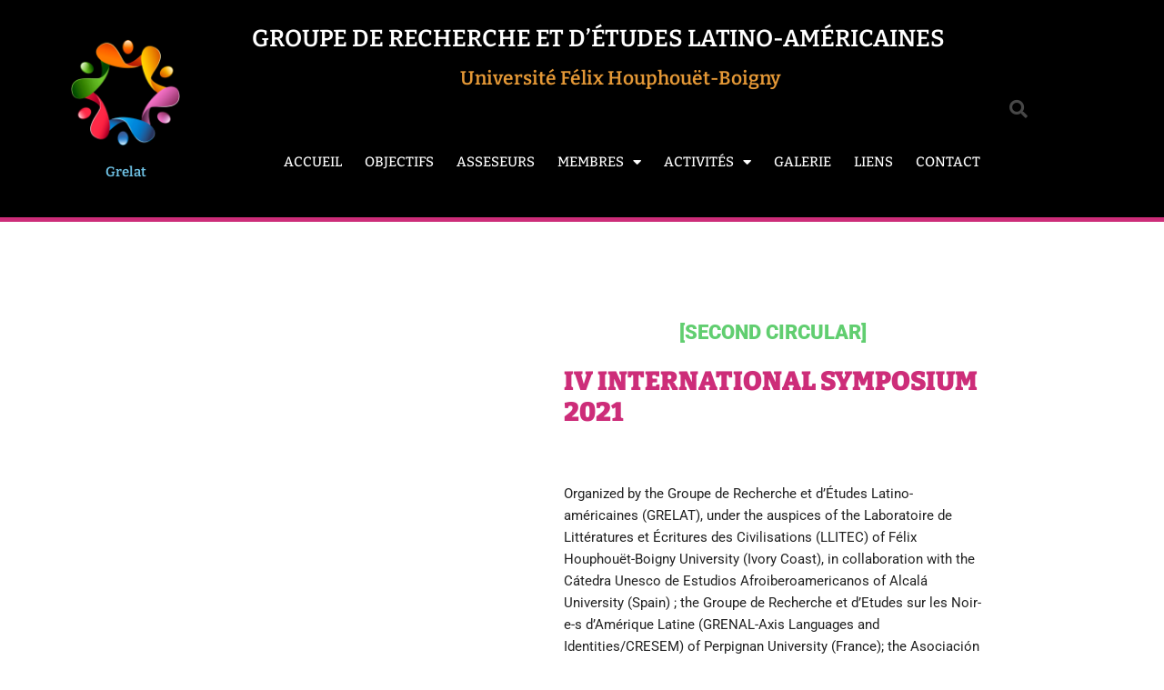

--- FILE ---
content_type: text/css; charset=utf-8
request_url: https://grelat-ufhb.org/wp-content/uploads/elementor/css/post-533.css?ver=1768596024
body_size: 365
content:
.elementor-kit-533{--e-global-color-primary:#6EC1E4;--e-global-color-secondary:#54595F;--e-global-color-text:#212121;--e-global-color-accent:#61CE70;--e-global-color-1d128029:#7A7A7A;--e-global-color-244a236f:#4054B2;--e-global-color-15a59742:#23A455;--e-global-color-2ee6ea86:#000;--e-global-color-18837f50:#FFF;--e-global-typography-primary-font-family:"Bitter";--e-global-typography-primary-font-weight:600;--e-global-typography-secondary-font-family:"Roboto Slab";--e-global-typography-secondary-font-weight:400;--e-global-typography-text-font-family:"Roboto";--e-global-typography-text-font-weight:400;--e-global-typography-accent-font-family:"Roboto";--e-global-typography-accent-font-weight:500;}.elementor-kit-533 e-page-transition{background-color:#FFBC7D;}.elementor-section.elementor-section-boxed > .elementor-container{max-width:1140px;}.e-con{--container-max-width:1140px;}.elementor-widget:not(:last-child){margin-block-end:20px;}.elementor-element{--widgets-spacing:20px 20px;--widgets-spacing-row:20px;--widgets-spacing-column:20px;}{}h1.entry-title{display:var(--page-title-display);}@media(max-width:1024px){.elementor-section.elementor-section-boxed > .elementor-container{max-width:1024px;}.e-con{--container-max-width:1024px;}}@media(max-width:767px){.elementor-section.elementor-section-boxed > .elementor-container{max-width:767px;}.e-con{--container-max-width:767px;}}

--- FILE ---
content_type: text/css; charset=utf-8
request_url: https://grelat-ufhb.org/wp-content/uploads/elementor/css/post-114.css?ver=1768639895
body_size: 495
content:
.elementor-114 .elementor-element.elementor-element-924d03a{margin-top:50px;margin-bottom:0px;}.elementor-114 .elementor-element.elementor-element-8e53332 > .elementor-element-populated{padding:0% 10% 0% 0%;}.elementor-widget-image .widget-image-caption{color:var( --e-global-color-text );font-family:var( --e-global-typography-text-font-family ), Sans-serif;font-weight:var( --e-global-typography-text-font-weight );}.elementor-114 .elementor-element.elementor-element-49c3e61 img{box-shadow:0px 0px 10px 0px rgba(0,0,0,0.5);}.elementor-114 .elementor-element.elementor-element-3bd5992 > .elementor-element-populated{padding:50px 50px 50px 50px;}.elementor-widget-text-editor{font-family:var( --e-global-typography-text-font-family ), Sans-serif;font-weight:var( --e-global-typography-text-font-weight );color:var( --e-global-color-text );}.elementor-widget-text-editor.elementor-drop-cap-view-stacked .elementor-drop-cap{background-color:var( --e-global-color-primary );}.elementor-widget-text-editor.elementor-drop-cap-view-framed .elementor-drop-cap, .elementor-widget-text-editor.elementor-drop-cap-view-default .elementor-drop-cap{color:var( --e-global-color-primary );border-color:var( --e-global-color-primary );}.elementor-114 .elementor-element.elementor-element-46653fc > .elementor-widget-container{margin:0px 0px -30px 0px;padding:0px 0px 0px 0px;}.elementor-114 .elementor-element.elementor-element-46653fc{font-family:"Roboto", Sans-serif;font-size:22px;font-weight:900;color:var( --e-global-color-accent );}.elementor-widget-heading .elementor-heading-title{font-family:var( --e-global-typography-primary-font-family ), Sans-serif;font-weight:var( --e-global-typography-primary-font-weight );color:var( --e-global-color-primary );}.elementor-114 .elementor-element.elementor-element-3aa92dd > .elementor-widget-container{margin:0px 0px 40px 0px;}.elementor-114 .elementor-element.elementor-element-3aa92dd .elementor-heading-title{font-size:29px;font-weight:900;line-height:1.2em;color:#cd2d79;}.elementor-114 .elementor-element.elementor-element-659eee6 > .elementor-widget-container{padding:50px 50px 50px 50px;}@media(max-width:1024px){.elementor-114 .elementor-element.elementor-element-3aa92dd .elementor-heading-title{font-size:35px;}}@media(max-width:767px){.elementor-114 .elementor-element.elementor-element-8e53332 > .elementor-element-populated{padding:25px 0px 0px 0px;}.elementor-114 .elementor-element.elementor-element-3bd5992 > .elementor-element-populated{padding:20px 20px 20px 20px;}.elementor-114 .elementor-element.elementor-element-3aa92dd .elementor-heading-title{font-size:26px;}.elementor-114 .elementor-element.elementor-element-659eee6 > .elementor-widget-container{padding:20px 20px 20px 20px;}}

--- FILE ---
content_type: text/css; charset=utf-8
request_url: https://grelat-ufhb.org/wp-content/uploads/elementor/css/post-9.css?ver=1768596024
body_size: 2096
content:
.elementor-9 .elementor-element.elementor-element-dd3f97e > .elementor-container > .elementor-column > .elementor-widget-wrap{align-content:center;align-items:center;}.elementor-9 .elementor-element.elementor-element-dd3f97e:not(.elementor-motion-effects-element-type-background), .elementor-9 .elementor-element.elementor-element-dd3f97e > .elementor-motion-effects-container > .elementor-motion-effects-layer{background-color:#000000;}.elementor-9 .elementor-element.elementor-element-dd3f97e > .elementor-container{min-height:80px;}.elementor-9 .elementor-element.elementor-element-dd3f97e{border-style:solid;border-width:0px 0px 5px 0px;border-color:#cd2d79;transition:background 0.3s, border 0.3s, border-radius 0.3s, box-shadow 0.3s;margin-top:0px;margin-bottom:0px;padding:30px 0px 30px 0px;}.elementor-9 .elementor-element.elementor-element-dd3f97e, .elementor-9 .elementor-element.elementor-element-dd3f97e > .elementor-background-overlay{border-radius:0px 0px 0px 0px;}.elementor-9 .elementor-element.elementor-element-dd3f97e > .elementor-background-overlay{transition:background 0.3s, border-radius 0.3s, opacity 0.3s;}.elementor-widget-theme-site-logo .widget-image-caption{color:var( --e-global-color-text );font-family:var( --e-global-typography-text-font-family ), Sans-serif;font-weight:var( --e-global-typography-text-font-weight );}.elementor-9 .elementor-element.elementor-element-22c588c5 img{width:120px;}.elementor-widget-theme-site-title .elementor-heading-title{font-family:var( --e-global-typography-primary-font-family ), Sans-serif;font-weight:var( --e-global-typography-primary-font-weight );color:var( --e-global-color-primary );}.elementor-9 .elementor-element.elementor-element-8ed6b13{text-align:center;}.elementor-widget-heading .elementor-heading-title{font-family:var( --e-global-typography-primary-font-family ), Sans-serif;font-weight:var( --e-global-typography-primary-font-weight );color:var( --e-global-color-primary );}.elementor-9 .elementor-element.elementor-element-0598403 .elementor-heading-title{font-family:"Bitter", Sans-serif;font-size:26px;color:#ffffff;}.elementor-9 .elementor-element.elementor-element-c1fbe53{text-align:center;}.elementor-9 .elementor-element.elementor-element-c1fbe53 .elementor-heading-title{font-size:21px;color:#e49836;}.elementor-widget-nav-menu .elementor-nav-menu .elementor-item{font-family:var( --e-global-typography-primary-font-family ), Sans-serif;font-weight:var( --e-global-typography-primary-font-weight );}.elementor-widget-nav-menu .elementor-nav-menu--main .elementor-item{color:var( --e-global-color-text );fill:var( --e-global-color-text );}.elementor-widget-nav-menu .elementor-nav-menu--main .elementor-item:hover,
					.elementor-widget-nav-menu .elementor-nav-menu--main .elementor-item.elementor-item-active,
					.elementor-widget-nav-menu .elementor-nav-menu--main .elementor-item.highlighted,
					.elementor-widget-nav-menu .elementor-nav-menu--main .elementor-item:focus{color:var( --e-global-color-accent );fill:var( --e-global-color-accent );}.elementor-widget-nav-menu .elementor-nav-menu--main:not(.e--pointer-framed) .elementor-item:before,
					.elementor-widget-nav-menu .elementor-nav-menu--main:not(.e--pointer-framed) .elementor-item:after{background-color:var( --e-global-color-accent );}.elementor-widget-nav-menu .e--pointer-framed .elementor-item:before,
					.elementor-widget-nav-menu .e--pointer-framed .elementor-item:after{border-color:var( --e-global-color-accent );}.elementor-widget-nav-menu{--e-nav-menu-divider-color:var( --e-global-color-text );}.elementor-widget-nav-menu .elementor-nav-menu--dropdown .elementor-item, .elementor-widget-nav-menu .elementor-nav-menu--dropdown  .elementor-sub-item{font-family:var( --e-global-typography-accent-font-family ), Sans-serif;font-weight:var( --e-global-typography-accent-font-weight );}.elementor-9 .elementor-element.elementor-element-2a84b931 > .elementor-widget-container{margin:50px 0px 0px 0px;padding:0px 0px 0px 0px;}.elementor-9 .elementor-element.elementor-element-2a84b931 .elementor-menu-toggle{margin-left:auto;border-width:0px;border-radius:0px;}.elementor-9 .elementor-element.elementor-element-2a84b931 .elementor-nav-menu .elementor-item{font-size:15px;font-weight:500;text-transform:uppercase;}.elementor-9 .elementor-element.elementor-element-2a84b931 .elementor-nav-menu--main .elementor-item{color:#ffffff;fill:#ffffff;padding-left:10px;padding-right:10px;padding-top:21px;padding-bottom:21px;}.elementor-9 .elementor-element.elementor-element-2a84b931 .elementor-nav-menu--main .elementor-item:hover,
					.elementor-9 .elementor-element.elementor-element-2a84b931 .elementor-nav-menu--main .elementor-item.elementor-item-active,
					.elementor-9 .elementor-element.elementor-element-2a84b931 .elementor-nav-menu--main .elementor-item.highlighted,
					.elementor-9 .elementor-element.elementor-element-2a84b931 .elementor-nav-menu--main .elementor-item:focus{color:#00ce1b;fill:#00ce1b;}.elementor-9 .elementor-element.elementor-element-2a84b931 .elementor-nav-menu--main:not(.e--pointer-framed) .elementor-item:before,
					.elementor-9 .elementor-element.elementor-element-2a84b931 .elementor-nav-menu--main:not(.e--pointer-framed) .elementor-item:after{background-color:#00ce1b;}.elementor-9 .elementor-element.elementor-element-2a84b931 .e--pointer-framed .elementor-item:before,
					.elementor-9 .elementor-element.elementor-element-2a84b931 .e--pointer-framed .elementor-item:after{border-color:#00ce1b;}.elementor-9 .elementor-element.elementor-element-2a84b931 .elementor-nav-menu--main .elementor-item.elementor-item-active{color:#61ce70;}.elementor-9 .elementor-element.elementor-element-2a84b931 .e--pointer-framed .elementor-item:before{border-width:5px;}.elementor-9 .elementor-element.elementor-element-2a84b931 .e--pointer-framed.e--animation-draw .elementor-item:before{border-width:0 0 5px 5px;}.elementor-9 .elementor-element.elementor-element-2a84b931 .e--pointer-framed.e--animation-draw .elementor-item:after{border-width:5px 5px 0 0;}.elementor-9 .elementor-element.elementor-element-2a84b931 .e--pointer-framed.e--animation-corners .elementor-item:before{border-width:5px 0 0 5px;}.elementor-9 .elementor-element.elementor-element-2a84b931 .e--pointer-framed.e--animation-corners .elementor-item:after{border-width:0 5px 5px 0;}.elementor-9 .elementor-element.elementor-element-2a84b931 .e--pointer-underline .elementor-item:after,
					 .elementor-9 .elementor-element.elementor-element-2a84b931 .e--pointer-overline .elementor-item:before,
					 .elementor-9 .elementor-element.elementor-element-2a84b931 .e--pointer-double-line .elementor-item:before,
					 .elementor-9 .elementor-element.elementor-element-2a84b931 .e--pointer-double-line .elementor-item:after{height:5px;}.elementor-9 .elementor-element.elementor-element-2a84b931{--e-nav-menu-horizontal-menu-item-margin:calc( 5px / 2 );--nav-menu-icon-size:25px;}.elementor-9 .elementor-element.elementor-element-2a84b931 .elementor-nav-menu--main:not(.elementor-nav-menu--layout-horizontal) .elementor-nav-menu > li:not(:last-child){margin-bottom:5px;}.elementor-9 .elementor-element.elementor-element-2a84b931 .elementor-nav-menu--dropdown a, .elementor-9 .elementor-element.elementor-element-2a84b931 .elementor-menu-toggle{color:#000000;fill:#000000;}.elementor-9 .elementor-element.elementor-element-2a84b931 .elementor-nav-menu--dropdown{background-color:#f2f2f2;}.elementor-9 .elementor-element.elementor-element-2a84b931 .elementor-nav-menu--dropdown a:hover,
					.elementor-9 .elementor-element.elementor-element-2a84b931 .elementor-nav-menu--dropdown a:focus,
					.elementor-9 .elementor-element.elementor-element-2a84b931 .elementor-nav-menu--dropdown a.elementor-item-active,
					.elementor-9 .elementor-element.elementor-element-2a84b931 .elementor-nav-menu--dropdown a.highlighted,
					.elementor-9 .elementor-element.elementor-element-2a84b931 .elementor-menu-toggle:hover,
					.elementor-9 .elementor-element.elementor-element-2a84b931 .elementor-menu-toggle:focus{color:#000000;}.elementor-9 .elementor-element.elementor-element-2a84b931 .elementor-nav-menu--dropdown a:hover,
					.elementor-9 .elementor-element.elementor-element-2a84b931 .elementor-nav-menu--dropdown a:focus,
					.elementor-9 .elementor-element.elementor-element-2a84b931 .elementor-nav-menu--dropdown a.elementor-item-active,
					.elementor-9 .elementor-element.elementor-element-2a84b931 .elementor-nav-menu--dropdown a.highlighted{background-color:#00ce1b;}.elementor-9 .elementor-element.elementor-element-2a84b931 .elementor-nav-menu--dropdown .elementor-item, .elementor-9 .elementor-element.elementor-element-2a84b931 .elementor-nav-menu--dropdown  .elementor-sub-item{font-size:15px;}.elementor-9 .elementor-element.elementor-element-2a84b931 div.elementor-menu-toggle{color:#ffffff;}.elementor-9 .elementor-element.elementor-element-2a84b931 div.elementor-menu-toggle svg{fill:#ffffff;}.elementor-9 .elementor-element.elementor-element-2a84b931 div.elementor-menu-toggle:hover, .elementor-9 .elementor-element.elementor-element-2a84b931 div.elementor-menu-toggle:focus{color:#00ce1b;}.elementor-9 .elementor-element.elementor-element-2a84b931 div.elementor-menu-toggle:hover svg, .elementor-9 .elementor-element.elementor-element-2a84b931 div.elementor-menu-toggle:focus svg{fill:#00ce1b;}.elementor-bc-flex-widget .elementor-9 .elementor-element.elementor-element-36060f75.elementor-column .elementor-widget-wrap{align-items:flex-start;}.elementor-9 .elementor-element.elementor-element-36060f75.elementor-column.elementor-element[data-element_type="column"] > .elementor-widget-wrap.elementor-element-populated{align-content:flex-start;align-items:flex-start;}.elementor-widget-search-form input[type="search"].elementor-search-form__input{font-family:var( --e-global-typography-text-font-family ), Sans-serif;font-weight:var( --e-global-typography-text-font-weight );}.elementor-widget-search-form .elementor-search-form__input,
					.elementor-widget-search-form .elementor-search-form__icon,
					.elementor-widget-search-form .elementor-lightbox .dialog-lightbox-close-button,
					.elementor-widget-search-form .elementor-lightbox .dialog-lightbox-close-button:hover,
					.elementor-widget-search-form.elementor-search-form--skin-full_screen input[type="search"].elementor-search-form__input{color:var( --e-global-color-text );fill:var( --e-global-color-text );}.elementor-widget-search-form .elementor-search-form__submit{font-family:var( --e-global-typography-text-font-family ), Sans-serif;font-weight:var( --e-global-typography-text-font-weight );background-color:var( --e-global-color-secondary );}.elementor-9 .elementor-element.elementor-element-405ff71a .elementor-search-form{text-align:end;}.elementor-9 .elementor-element.elementor-element-405ff71a .elementor-search-form__toggle{--e-search-form-toggle-size:40px;--e-search-form-toggle-color:rgba(255,255,255,0.28);--e-search-form-toggle-background-color:rgba(0,0,0,0);--e-search-form-toggle-icon-size:calc(50em / 100);}.elementor-9 .elementor-element.elementor-element-405ff71a.elementor-search-form--skin-full_screen .elementor-search-form__container{background-color:rgba(0,0,0,0.87);}.elementor-9 .elementor-element.elementor-element-405ff71a input[type="search"].elementor-search-form__input{font-size:35px;}.elementor-9 .elementor-element.elementor-element-405ff71a .elementor-search-form__input,
					.elementor-9 .elementor-element.elementor-element-405ff71a .elementor-search-form__icon,
					.elementor-9 .elementor-element.elementor-element-405ff71a .elementor-lightbox .dialog-lightbox-close-button,
					.elementor-9 .elementor-element.elementor-element-405ff71a .elementor-lightbox .dialog-lightbox-close-button:hover,
					.elementor-9 .elementor-element.elementor-element-405ff71a.elementor-search-form--skin-full_screen input[type="search"].elementor-search-form__input{color:#ffffff;fill:#ffffff;}.elementor-9 .elementor-element.elementor-element-405ff71a:not(.elementor-search-form--skin-full_screen) .elementor-search-form__container{border-radius:3px;}.elementor-9 .elementor-element.elementor-element-405ff71a.elementor-search-form--skin-full_screen input[type="search"].elementor-search-form__input{border-radius:3px;}.elementor-9 .elementor-element.elementor-element-405ff71a .elementor-search-form__toggle:hover{--e-search-form-toggle-color:#ffffff;}.elementor-9 .elementor-element.elementor-element-405ff71a .elementor-search-form__toggle:focus{--e-search-form-toggle-color:#ffffff;}.elementor-theme-builder-content-area{height:400px;}.elementor-location-header:before, .elementor-location-footer:before{content:"";display:table;clear:both;}@media(min-width:768px){.elementor-9 .elementor-element.elementor-element-b8479ee{width:24.298%;}.elementor-9 .elementor-element.elementor-element-59f238e5{width:71.141%;}.elementor-9 .elementor-element.elementor-element-36060f75{width:4.561%;}}@media(max-width:1024px){.elementor-9 .elementor-element.elementor-element-dd3f97e{padding:30px 20px 30px 20px;}.elementor-9 .elementor-element.elementor-element-2a84b931 .elementor-nav-menu--main > .elementor-nav-menu > li > .elementor-nav-menu--dropdown, .elementor-9 .elementor-element.elementor-element-2a84b931 .elementor-nav-menu__container.elementor-nav-menu--dropdown{margin-top:45px !important;}}@media(max-width:767px){.elementor-9 .elementor-element.elementor-element-dd3f97e{padding:20px 20px 20px 20px;}.elementor-9 .elementor-element.elementor-element-b8479ee{width:50%;}.elementor-9 .elementor-element.elementor-element-59f238e5{width:35%;}.elementor-9 .elementor-element.elementor-element-0598403 .elementor-heading-title{font-size:17px;}.elementor-9 .elementor-element.elementor-element-c1fbe53 .elementor-heading-title{font-size:13px;}.elementor-9 .elementor-element.elementor-element-2a84b931 .elementor-nav-menu--main > .elementor-nav-menu > li > .elementor-nav-menu--dropdown, .elementor-9 .elementor-element.elementor-element-2a84b931 .elementor-nav-menu__container.elementor-nav-menu--dropdown{margin-top:35px !important;}.elementor-9 .elementor-element.elementor-element-36060f75{width:15%;}}

--- FILE ---
content_type: text/css; charset=utf-8
request_url: https://grelat-ufhb.org/wp-content/uploads/elementor/css/post-55.css?ver=1768596025
body_size: 1536
content:
.elementor-55 .elementor-element.elementor-element-4b3c4a6:not(.elementor-motion-effects-element-type-background), .elementor-55 .elementor-element.elementor-element-4b3c4a6 > .elementor-motion-effects-container > .elementor-motion-effects-layer{background-color:#000000;}.elementor-55 .elementor-element.elementor-element-4b3c4a6{border-style:solid;border-width:5px 0px 0px 0px;border-color:#cd2d79;transition:background 0.3s, border 0.3s, border-radius 0.3s, box-shadow 0.3s;}.elementor-55 .elementor-element.elementor-element-4b3c4a6 > .elementor-background-overlay{transition:background 0.3s, border-radius 0.3s, opacity 0.3s;}.elementor-bc-flex-widget .elementor-55 .elementor-element.elementor-element-46bcbf2.elementor-column .elementor-widget-wrap{align-items:flex-start;}.elementor-55 .elementor-element.elementor-element-46bcbf2.elementor-column.elementor-element[data-element_type="column"] > .elementor-widget-wrap.elementor-element-populated{align-content:flex-start;align-items:flex-start;}.elementor-widget-theme-site-logo .widget-image-caption{color:var( --e-global-color-text );font-family:var( --e-global-typography-text-font-family ), Sans-serif;font-weight:var( --e-global-typography-text-font-weight );}.elementor-55 .elementor-element.elementor-element-05a6a43 img{width:120px;filter:brightness( 200% ) contrast( 0% ) saturate( 200% ) blur( 0px ) hue-rotate( 0deg );}.elementor-widget-heading .elementor-heading-title{font-family:var( --e-global-typography-primary-font-family ), Sans-serif;font-weight:var( --e-global-typography-primary-font-weight );color:var( --e-global-color-primary );}.elementor-55 .elementor-element.elementor-element-f2bc694{text-align:center;}.elementor-55 .elementor-element.elementor-element-f2bc694 .elementor-heading-title{font-size:22px;color:#e2e2e2;}.elementor-bc-flex-widget .elementor-55 .elementor-element.elementor-element-647511a.elementor-column .elementor-widget-wrap{align-items:flex-start;}.elementor-55 .elementor-element.elementor-element-647511a.elementor-column.elementor-element[data-element_type="column"] > .elementor-widget-wrap.elementor-element-populated{align-content:flex-start;align-items:flex-start;}.elementor-widget-icon-list .elementor-icon-list-item:not(:last-child):after{border-color:var( --e-global-color-text );}.elementor-widget-icon-list .elementor-icon-list-icon i{color:var( --e-global-color-primary );}.elementor-widget-icon-list .elementor-icon-list-icon svg{fill:var( --e-global-color-primary );}.elementor-widget-icon-list .elementor-icon-list-item > .elementor-icon-list-text, .elementor-widget-icon-list .elementor-icon-list-item > a{font-family:var( --e-global-typography-text-font-family ), Sans-serif;font-weight:var( --e-global-typography-text-font-weight );}.elementor-widget-icon-list .elementor-icon-list-text{color:var( --e-global-color-secondary );}.elementor-55 .elementor-element.elementor-element-8262900 > .elementor-widget-container{margin:40px 0px 0px 0px;}.elementor-55 .elementor-element.elementor-element-8262900 .elementor-icon-list-items:not(.elementor-inline-items) .elementor-icon-list-item:not(:last-child){padding-block-end:calc(21px/2);}.elementor-55 .elementor-element.elementor-element-8262900 .elementor-icon-list-items:not(.elementor-inline-items) .elementor-icon-list-item:not(:first-child){margin-block-start:calc(21px/2);}.elementor-55 .elementor-element.elementor-element-8262900 .elementor-icon-list-items.elementor-inline-items .elementor-icon-list-item{margin-inline:calc(21px/2);}.elementor-55 .elementor-element.elementor-element-8262900 .elementor-icon-list-items.elementor-inline-items{margin-inline:calc(-21px/2);}.elementor-55 .elementor-element.elementor-element-8262900 .elementor-icon-list-items.elementor-inline-items .elementor-icon-list-item:after{inset-inline-end:calc(-21px/2);}.elementor-55 .elementor-element.elementor-element-8262900 .elementor-icon-list-icon i{color:#cd2d79;transition:color 0.3s;}.elementor-55 .elementor-element.elementor-element-8262900 .elementor-icon-list-icon svg{fill:#cd2d79;transition:fill 0.3s;}.elementor-55 .elementor-element.elementor-element-8262900{--e-icon-list-icon-size:18px;--icon-vertical-offset:0px;}.elementor-55 .elementor-element.elementor-element-8262900 .elementor-icon-list-icon{padding-inline-end:19px;}.elementor-55 .elementor-element.elementor-element-8262900 .elementor-icon-list-item > .elementor-icon-list-text, .elementor-55 .elementor-element.elementor-element-8262900 .elementor-icon-list-item > a{font-size:14px;font-weight:400;}.elementor-55 .elementor-element.elementor-element-8262900 .elementor-icon-list-text{color:rgba(255,255,255,0.8);transition:color 0.3s;}.elementor-55 .elementor-element.elementor-element-c691067 > .elementor-widget-container{margin:40px 0px 0px 0px;}.elementor-55 .elementor-element.elementor-element-c691067 .elementor-icon-list-items:not(.elementor-inline-items) .elementor-icon-list-item:not(:last-child){padding-block-end:calc(21px/2);}.elementor-55 .elementor-element.elementor-element-c691067 .elementor-icon-list-items:not(.elementor-inline-items) .elementor-icon-list-item:not(:first-child){margin-block-start:calc(21px/2);}.elementor-55 .elementor-element.elementor-element-c691067 .elementor-icon-list-items.elementor-inline-items .elementor-icon-list-item{margin-inline:calc(21px/2);}.elementor-55 .elementor-element.elementor-element-c691067 .elementor-icon-list-items.elementor-inline-items{margin-inline:calc(-21px/2);}.elementor-55 .elementor-element.elementor-element-c691067 .elementor-icon-list-items.elementor-inline-items .elementor-icon-list-item:after{inset-inline-end:calc(-21px/2);}.elementor-55 .elementor-element.elementor-element-c691067 .elementor-icon-list-icon i{color:#cd2d79;transition:color 0.3s;}.elementor-55 .elementor-element.elementor-element-c691067 .elementor-icon-list-icon svg{fill:#cd2d79;transition:fill 0.3s;}.elementor-55 .elementor-element.elementor-element-c691067{--e-icon-list-icon-size:18px;--icon-vertical-align:flex-start;--icon-vertical-offset:0px;}.elementor-55 .elementor-element.elementor-element-c691067 .elementor-icon-list-icon{padding-inline-end:19px;}.elementor-55 .elementor-element.elementor-element-c691067 .elementor-icon-list-item > .elementor-icon-list-text, .elementor-55 .elementor-element.elementor-element-c691067 .elementor-icon-list-item > a{font-size:14px;font-weight:400;}.elementor-55 .elementor-element.elementor-element-c691067 .elementor-icon-list-text{color:rgba(255,255,255,0.8);transition:color 0.3s;}.elementor-widget-text-editor{font-family:var( --e-global-typography-text-font-family ), Sans-serif;font-weight:var( --e-global-typography-text-font-weight );color:var( --e-global-color-text );}.elementor-widget-text-editor.elementor-drop-cap-view-stacked .elementor-drop-cap{background-color:var( --e-global-color-primary );}.elementor-widget-text-editor.elementor-drop-cap-view-framed .elementor-drop-cap, .elementor-widget-text-editor.elementor-drop-cap-view-default .elementor-drop-cap{color:var( --e-global-color-primary );border-color:var( --e-global-color-primary );}.elementor-55 .elementor-element.elementor-element-ee19c99{text-align:end;font-size:12px;color:#61ce70;}.elementor-theme-builder-content-area{height:400px;}.elementor-location-header:before, .elementor-location-footer:before{content:"";display:table;clear:both;}@media(max-width:1024px){.elementor-55 .elementor-element.elementor-element-8262900 .elementor-icon-list-items:not(.elementor-inline-items) .elementor-icon-list-item:not(:last-child){padding-block-end:calc(12px/2);}.elementor-55 .elementor-element.elementor-element-8262900 .elementor-icon-list-items:not(.elementor-inline-items) .elementor-icon-list-item:not(:first-child){margin-block-start:calc(12px/2);}.elementor-55 .elementor-element.elementor-element-8262900 .elementor-icon-list-items.elementor-inline-items .elementor-icon-list-item{margin-inline:calc(12px/2);}.elementor-55 .elementor-element.elementor-element-8262900 .elementor-icon-list-items.elementor-inline-items{margin-inline:calc(-12px/2);}.elementor-55 .elementor-element.elementor-element-8262900 .elementor-icon-list-items.elementor-inline-items .elementor-icon-list-item:after{inset-inline-end:calc(-12px/2);}.elementor-55 .elementor-element.elementor-element-8262900 .elementor-icon-list-item > .elementor-icon-list-text, .elementor-55 .elementor-element.elementor-element-8262900 .elementor-icon-list-item > a{font-size:13px;}.elementor-55 .elementor-element.elementor-element-c691067 .elementor-icon-list-items:not(.elementor-inline-items) .elementor-icon-list-item:not(:last-child){padding-block-end:calc(12px/2);}.elementor-55 .elementor-element.elementor-element-c691067 .elementor-icon-list-items:not(.elementor-inline-items) .elementor-icon-list-item:not(:first-child){margin-block-start:calc(12px/2);}.elementor-55 .elementor-element.elementor-element-c691067 .elementor-icon-list-items.elementor-inline-items .elementor-icon-list-item{margin-inline:calc(12px/2);}.elementor-55 .elementor-element.elementor-element-c691067 .elementor-icon-list-items.elementor-inline-items{margin-inline:calc(-12px/2);}.elementor-55 .elementor-element.elementor-element-c691067 .elementor-icon-list-items.elementor-inline-items .elementor-icon-list-item:after{inset-inline-end:calc(-12px/2);}.elementor-55 .elementor-element.elementor-element-c691067 .elementor-icon-list-item > .elementor-icon-list-text, .elementor-55 .elementor-element.elementor-element-c691067 .elementor-icon-list-item > a{font-size:13px;}}@media(max-width:767px){.elementor-55 .elementor-element.elementor-element-baff020{padding:20px 20px 20px 20px;}.elementor-55 .elementor-element.elementor-element-05a6a43 img{width:80px;}.elementor-55 .elementor-element.elementor-element-8262900 > .elementor-widget-container{margin:0px 0px 10px 0px;padding:0px 0px 0px 0px;}.elementor-55 .elementor-element.elementor-element-c691067 > .elementor-widget-container{margin:0px 0px 10px 0px;padding:0px 0px 0px 0px;}.elementor-55 .elementor-element.elementor-element-ee19c99{text-align:center;font-size:10px;}}/* Start custom CSS for text-editor, class: .elementor-element-ee19c99 *//* unvisited link */
a:link {
    color: #E49836;
}

/* visited link */
a:visited {
    color: #E49836;
}

/* mouse over link */
a:hover {
    color: #CD2D79;
}

/* selected link */
a:active {
    color: yellow;
}/* End custom CSS */